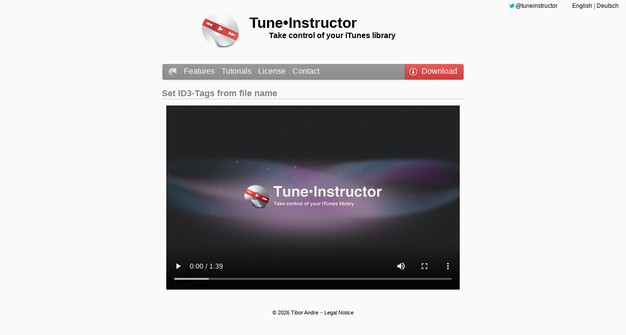

--- FILE ---
content_type: text/html; charset=UTF-8
request_url: https://www.tune-instructor.de/en/tutorials/7.html
body_size: 10511
content:
<!DOCTYPE HTML PUBLIC "-//W3C//DTD HTML 4.01 Transitional//EN" "http://www.w3.org/TR/html4/loose.dtd">
<html>

	<head>

		<title>
		
			Tune•Instructor | Take control of your iTunes library			
		</title>
		
		<meta name="author" content="Tibor Andre">
				
		<meta name="publisher" content="Tibor Andre">
		
		<meta name="copyright" content="Tibor Andre">
		
		<meta name="description" content="Tune•Instructor expands your iTunes with a multitude of useful features.">
		
		<meta name="keywords" content="iTunes, Apple, library, id3 tag, artwork, lyrics, organize, tagging, batch">
						
		<meta name="robots" content="index,follow">
		
		<meta name="revisit-after" content="7 days">
		
		<meta name="content-language" content="EN">

		<meta http-equiv="content-type" content="text/html; charset=utf-8">
		
        <link rel="icon" href="https://www.tune-instructor.de/resources/images/favicon/favicon.ico" type="image/x-icon">
            
        <link rel="apple-touch-icon" href="https://www.tune-instructor.de/resources/images/favicon/apple-touch-icon.png" />
        
        <link rel="apple-touch-icon" sizes="57x57" href="https://www.tune-instructor.de/resources/images/favicon/apple-touch-icon-57x57.png" />
        
        <link rel="apple-touch-icon" sizes="72x72" href="https://www.tune-instructor.de/resources/images/favicon/apple-touch-icon-72x72.png" />
        
        <link rel="apple-touch-icon" sizes="76x76" href="https://www.tune-instructor.de/resources/images/favicon/apple-touch-icon-76x76.png" />
        
        <link rel="apple-touch-icon" sizes="114x114" href="https://www.tune-instructor.de/resources/images/favicon/apple-touch-icon-114x114.png" />
        
        <link rel="apple-touch-icon" sizes="120x120" href="https://www.tune-instructor.de/resources/images/favicon/apple-touch-icon-120x120.png" />
        
        <link rel="apple-touch-icon" sizes="144x144" href="https://www.tune-instructor.de/resources/images/favicon/apple-touch-icon-144x144.png" />
        
        <link rel="apple-touch-icon" sizes="152x152" href="https://www.tune-instructor.de/resources/images/favicon/apple-touch-icon-152x152.png" />
        
        <link rel="apple-touch-icon" sizes="180x180" href="https://www.tune-instructor.de/resources/images/favicon/apple-touch-icon-180x180.png" />
				
		<style type="text/css">

			<!--
			
				
*
{

    font-family: "Helvetica Neue", "Lucida Grande", Arial;

    margin: 0px;

    padding: 0px;
    
}

body
{

	color: #666;
	
	background-color: #fafafa;

}

div
{

	border-width: 0px;

	border-style: solid;

	border-color: #000;
	
	margin: 0px;

}

a
{

    color: #000;

	text-decoration: none;

}

p a
{

	color: #3A6D97;

	padding-left: 15px;

	background: url(https://www.tune-instructor.de/resources/images/TIImageLink.png);

	background-repeat: no-repeat;

	background-position: left center;
	
}

p a:hover
{

	text-decoration: underline;
	
}

.box-ads
{

	background: url(https://www.tune-instructor.de/resources/images/TIImageAdsBackground.png);

	background-repeat: no-repeat;
	
    position: absolute;

    width: 200px;

    height: 200px;

    z-index: 100;
    
    visibility: hidden;

}

.box-language
{

	float: right;
	
    width: 225px;

	font-size: 12px;

    padding: 5px 15px 5px 5px;
    
}

.box-center
{

    width: 960px;

	margin: 0 auto;
	
}

.box-content
{

    width: 620px;
		
	margin: 0 auto;

}

.box-content-top
{

    height: 130px;

}

.box-content-top-text-title
{

	position: relative;

	font-size: 30px;

    top: 30px;

    left: 180px;

}

.box-content-top-text-subtitle
{

	position: relative;

	font-size: 16px;

    top: 30px;

    left: 220px;

}

.box-content-top-image-logo
{
	
	position: relative;

    top: -30px;
    
	left: 80px;

    width: 80px;

    height: 80px;

}

.box-content-navigation
{

    height: 40px;

}

.box-content-navigation a
{

	color: #fff;

}

.box-content-navigation ul
{

	list-style: none;

    text-align: left;

	padding: 7px 0px 0px 5px;

}

.box-content-navigation li
{

	padding: 0px 5px 0px 5px;

	display: inline;

}

.box-content-navigation-left
{

    float: left;

	width: 498px;

	background: url(https://www.tune-instructor.de/resources/images/TIImageNavigationBackgroundLeft.png);

	background-repeat: no-repeat;

	background-position: left top;

   	height: 36px;

}

.box-content-navigation-right
{

    float: right;

	width: 122px;

	background: url(https://www.tune-instructor.de/resources/images/TIImageNavigationBackgroundRight.png) no-repeat;

	background-repeat: no-repeat;

	background-position: right top;

    height: 36px;

}

.box-content-center
{

	font-size: 14px;

	margin: 1px;

    min-height: 200px;

}

.box-content-center h1
{

	border-bottom: 1px solid #ccc;
	
	color: #828282;
	
	font-size: 18px;
	
    margin: 0px 0px 10px 0px;
    
	padding: 10px 0px 0px 0px;
    
}

.box-content-center h2
{

	color: #000;

	font-size: 16px;

    margin: 0px 0px 0px 0px;

    padding: 0px 0px 5px 0px;
    
}

.box-content-center h3
{

	color: #000;

	font-size: 16px;
    
}

.box-content-center h4
{

	color: #424242;

	font-size: 14px;
	
	font-style: italic;
	
	margin: 0px 0px 0px 0px;
        
}

.box-content-center p
{

    text-align: justify;

    margin: 0px 0px 10px 0px;

}

.box-content-center ul
{
	
    margin: 0px 20px 5px 20px;

    padding: 3px 0px 0px 0px;
	
}

.box-content-center li
{

    margin: 0px 0px 0px 20px;
	
}

.box-content-bottom
{

	padding: 40px 0px 40px 0px;

    text-align: center;

	font-size: 11px;

}

.feedback-form input
{

	width: 200px;
	
	border: 1px solid #ccc;
	
	padding: 1px 1px 1px 1px;
    
}

.feedback-form textarea
{

	min-width: 530px;

	max-width: 530px;

	width: 530px;

	min-height: 100px;

	height: 100px;

	border: 1px solid #ccc; 

	padding: 1px 1px 1px 1px;

}

.feedback-form input[type=submit]
{

	height: 26px;

    cursor: pointer;

    background-color: #ccc;

    color:#000;

	font-size: 12px;

}

.box-feature
{

	padding: 10px 0px 0px 0px;

}

.box-feature-image
{

    width: 182px;

    height: 122px;

	float: left;

	margin-right: 10px;
	
	z-index: 1;
		
    -webkit-transition: 0.3s ease;
	
}

.box-feature-image:hover
{

	z-index: 99;

    -webkit-transform:scale(1.7);
		
}

.image-start
{

    width: 100px;

    height: 100px;

	margin: 10px;
	
}

.image-avatar
{

    width: 85px;

    height: 85px;

	float:left;

	margin-right: 10px;
	
}

.box-donation-image
{
    
    width: 285px;
    
    height: 285px;
    
    display: block;
    
    margin-left: auto;
    
    margin-right: auto;
    
}

			-->

		</style>

	</head>

	<body>

		<div class="box-language">
		
			<div style="float: left;">
			
				<a href="https://twitter.com/tuneinstructor" target="_blank">
			
					<img src="https://www.tune-instructor.de/resources/images/TIImageTwitter.png" alt="Tune•Instructor" align="left">
			
					@tuneinstructor
			
				</a>
			
			</div>
			
			<div style="float: right;">

				<a href="https://www.tune-instructor.de/en/tutorials/7.html">
			
					English				
				</a>
			
				|
				
				<a href="https://www.tune-instructor.de/de/tutorials/7.html">
			
					Deutsch				
				</a>
			
			</div>
			
			<div style="clear: both;"></div>
		
		</div>
		
		<div class="box-content">

			<div class="box-content-top">
				
				<h1 class="box-content-top-text-title">
					
					<a href="https://www.tune-instructor.de/en/start.html">
					
						Tune•Instructor						
					</a>
						
				</h1>
				
				<h2 class="box-content-top-text-subtitle">
					
					<a href="https://www.tune-instructor.de/en/start.html">
					
						Take control of your iTunes library						
					</a>
						
				</h2>
					
				<a href="https://www.tune-instructor.de/en/start.html">
				
					<img class="box-content-top-image-logo" src="https://www.tune-instructor.de/resources/images/TIImageIconApp.png" alt="Tune•Instructor">
				
				</a>

			</div>
			
			<div class="box-content-navigation">

				<div class="box-content-navigation-left">
				
					<ul>
					
						<li>
						
							<a href="https://www.tune-instructor.de/en/start.html">
							
								<img src="https://www.tune-instructor.de/resources/images/TIImageButtonStart.png" style="float: left; margin: 2px 0px 0px 10px;" alt="Tune•Instructor">
								
							</a>
							
						</li>
					
						<li>
						
							<a href="https://www.tune-instructor.de/en/features.html">
							
								Features								
							</a>
							
						</li>
					
						<li>
						
							<a href="https://www.tune-instructor.de/en/tutorials.html">
							
								Tutorials								
							</a>
							
						</li>
					
						<li>
						
							<a href="https://www.tune-instructor.de/en/license.html">
							
								License								
							</a>
						
						</li>
					
						<li>
						
							<a href="https://www.tune-instructor.de/en/contact.html">
							
								Contact								
							</a>
						
						</li>
			
					</ul>
					
				</div>
						
				<div class="box-content-navigation-right">
				
					<ul>
					
						<li>
						
							<a href="https://www.tune-instructor.de/en/download.html">
							
								<img src="https://www.tune-instructor.de/resources/images/TIImageButtonDownload.png" style="float: left;" alt="Tune•Instructor">
								
								Download								
							</a>
							
						</li>
			
					</ul>
					
				</div>
			
				<div style="clear: both;"></div>
				
			</div>
			
			<div class="box-content-center">
			
				
<h1>

	Set ID3-Tags from file name		
</h1>

<div>
    
    <center>
        
        <video controls width="600" height="380">
            
            <source src="https://www.tune-instructor.de/resources/tutorials/7.mov" type="video/mp4">
                
         </video>
        
    </center>
    
</div>

			</div>
		
			<div class="box-content-bottom">
				
				<a href="https://www.tune-instructor.de/en/contact.html">
				
					© 2026 Tibor Andre					
				</a>
				
				–
				
				<a href="https://www.tune-instructor.de/en/about.html">
				
					Legal Notice				
				</a>

			</div>

		</div>
		
	</body>
	
</html>
